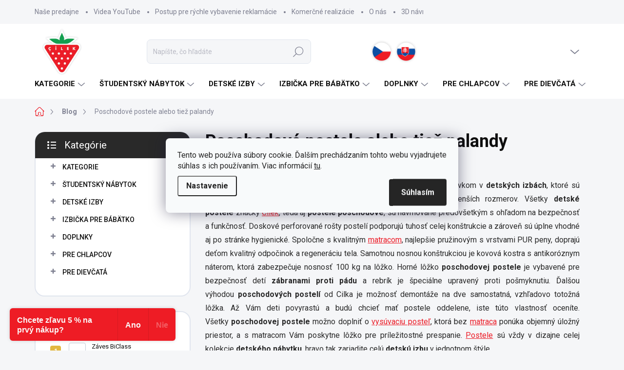

--- FILE ---
content_type: application/javascript; charset=utf-8
request_url: https://cdn.myshoptet.com/usr/api2.dklab.cz/user/documents/_doplnky/stitky/226202/241/226202_datalayer_241.js
body_size: 1804
content:
const dkLabStitkyDataLayer = {"configName":"release","options":{"position":"bottom","smaller":1,"di":1,"dn":1,"dsd":0,"ps":1,"db":1,"dcb":"stitek","ppd":0,"ppl":0,"ppf":"v","pps":"nd","sk":{"useWidget":1,"hide":"Skry\u0165 body","show":"Zobrazi\u0165 body","f":"Od","v":"","wv":"S DPH"},"defaultLanguage":"sk"},"urls":{},"template":{"samba":{"selectors":{"catT":"#content .category-top","catTT":"prepend","catTB":"append","catB":"#content .category__secondDescription","catBT":"prepend","catBB":"append","pageT":"#content article header h1:first","pageTA":"after","pageB":"#content article","pageBA":"append","prodT":"#description .basic-description","prodTA":"prepend","prodBA":"append"},"catBNo":["#content .pagination-wrapper","after","<div class=\"category__secondDescription\"><\/div>"]},"disco":{"selectors":{"catT":"#content .category-top","catTT":"prepend","catTB":"append","catB":"#content .category__secondDescription","catBT":"prepend","catBB":"append","pageT":"#content article header h1:first","pageTA":"after","pageB":"#content article","pageBA":"append","prodT":"#description .basic-description","prodTA":"prepend","prodBA":"append"},"catBNo":["#content .pagination-wrapper","after","<div class=\"category__secondDescription\"><\/div>"]},"step":{"selectors":{"catT":"#content .category-top","catTT":"prepend","catTB":"append","catB":"#content .category__secondDescription","catBT":"prepend","catBB":"append","pageT":"#content article header h1:first","pageTA":"after","pageB":"#content article","pageBA":"append","prodT":"#description .basic-description","prodTA":"prepend","prodBA":"append"},"catBNo":["#content .pagination-wrapper","after","<div class=\"category__secondDescription\"><\/div>"]},"classic":{"selectors":{"catT":"#content .category-top","catTT":"prepend","catTB":"append","catB":"#content .category__secondDescription","catBT":"prepend","catBB":"append","pageT":"#content article header h1:first","pageTA":"after","pageB":"#content article","pageBA":"append","prodT":"#description .basic-description","prodTA":"prepend","prodBA":"append"},"catBNo":["#content .pagination-wrapper","after","<div class=\"category__secondDescription\"><\/div>"]},"waltz":{"selectors":{"catT":"#content .category-top","catTT":"prepend","catTB":"append","catB":"#content .category__secondDescription","catBT":"prepend","catBB":"append","pageT":"#content article header h1:first","pageTA":"after","pageB":"#content article","pageBA":"append","prodT":"#description .basic-description","prodTA":"prepend","prodBA":"append"},"catBNo":["#content .pagination-wrapper","after","<div class=\"category__secondDescription\"><\/div>"]},"tango":{"selectors":{"catT":"#content .category-top","catTT":"prepend","catTB":"append","catB":"#content .category__secondDescription","catBT":"prepend","catBB":"append","pageT":"#content article header h1:first","pageTA":"after","pageB":"#content article","pageBA":"append","prodT":"#description","prodTA":"prepend","prodBA":"append"},"catBNo":["#content .pagination-wrapper","after","<div class=\"category__secondDescription\"><\/div>"]},"techno":{"selectors":{"catT":"#content .category-top","catTT":"prepend","catTB":"append","catB":"#content .category__secondDescription","catBT":"prepend","catBB":"append","pageT":"#content article header h1:first","pageTA":"after","pageB":"#content article","pageBA":"append","prodT":".p-details-bottom .description","prodTA":"prepend","prodBA":"append"},"catBNo":["#content .pagination-wrapper","after","<div class=\"category__secondDescription\"><\/div>"]},"soul":{"selectors":{"catTT":"#subcategories","catTB":"#content-in .clear:first","catTTA":"after","catTBA":"before","catB":"#content-in","catBA":"append","pageT":"#content article header h1:first","pageTA":"after","pageB":"#content article","pageBA":"append","prodT":"#description .product-detail-description","prodTA":"prepend","prodBA":"append"},"ot":1},"rock":{"selectors":{"catTT":"#subcategories","catTB":"#content-in .clear:first","catTTA":"after","catTBA":"before","catB":"#content-in","catBA":"append","pageT":"#content article header h1:first","pageTA":"after","pageB":"#content article","pageBA":"append","prodT":"#description .description-inner","prodTA":"prepend","prodBA":"append"},"ot":1},"pop":{"selectors":{"catTT":"#subcategories","catTB":"#content-in .clear:first","catTTA":"after","catTBA":"before","catB":"#content-in","catBA":"append","pageT":"#content article header h1:first","pageTA":"after","pageB":"#content article","pageBA":"append","prodT":"#description .description-inner","prodTA":"prepend","prodBA":"append"},"ot":1}},"images":{"noImagePath":"\/cms\/img\/common\/missing_images\/","noImageExt":".png","imgPath":"https:\/\/cdn-api.myshoptet.com\/usr\/226202.myshoptet.com\/user\/shop\/","cutRelated":"related","noImage":"\/cms\/img\/common\/missing_images\/related.png"},"stitky":[{"id":407,"i":"https:\/\/cdn.myshoptet.com\/usr\/api2.dklab.cz\/user\/documents\/_files\/stitky\/226202\/background\/226202_407_1736432113.jpg","p":"##stitky_197##","v":1,"pg":[],"pp":"t","ct":[],"cp":"tt","pr":[],"prp":"t","st":[{"id":4612,"ty":"p","px":"21.23","py":"68.65","i":"6003-4_detska-komoda-baby-cotton.jpg?5b61453c","a":"p","l":{"sk":{"n":"Detsk\u00e1 komoda Baby Cotton","u":"https:\/\/www.hezkydetskynabytok.sk\/detska-komoda-baby-cotton\/","d":""}}},{"id":4613,"ty":"p","px":"45.95","py":"63.27","i":"10295-2_postylka-k-posteli-rodicu-na-koleckach-bila.jpg?6630b6df","a":"p","l":{"sk":{"n":"Postie\u013eka na kolieskach 60x120 cm biela","u":"https:\/\/www.hezkydetskynabytok.sk\/postielka-na-kolieskach-60x120-cm-biela\/","d":""}}},{"id":4614,"ty":"p","px":"74.43","py":"50.40","i":"6000-5_detska-satnikova-skrina-trojdverova-baby-cotton.jpg?5b61453a","a":"p","l":{"sk":{"n":"Detsk\u00e1 \u0161atn\u00edkov\u00e1 skri\u0148a trojdverov\u00e1 Baby Cotton","u":"https:\/\/www.hezkydetskynabytok.sk\/detska-satnikova-skrina-trojdverova-baby-cotton\/","d":""}}}]},{"id":411,"i":"https:\/\/cdn.myshoptet.com\/usr\/api2.dklab.cz\/user\/documents\/_files\/stitky\/226202\/background\/226202_411_1736516691.jpg","p":"##stitky_19b##","v":1,"pg":[],"pp":"t","ct":[],"cp":"tt","pr":[],"prp":"t","st":[{"id":4631,"ty":"p","px":"47.69","py":"61.48","i":"9930-10_rostouci-postylka-se-stahovacimi-bocnicemi-loof-baby.jpg?664c6298","a":"p","l":{"sk":{"n":"Detsk\u00e1 rast\u00faca postie\u013eka Loof Baby","u":"https:\/\/www.hezkydetskynabytok.sk\/detska-rastuca-postielka-loof-baby\/","d":""}}},{"id":4632,"ty":"p","px":"77.72","py":"43.07","i":"9927_detska-skrin-dvoudverova-loof-baby.jpg?62a9d892","a":"p","l":{"sk":{"n":"Detsk\u00e1 \u0161atn\u00edkov\u00e1 skri\u0148a 2dv. Loof Baby","u":"https:\/\/www.hezkydetskynabytok.sk\/detska-satnikova-skrina-2dv--loof-baby\/","d":""}}}]},{"id":410,"i":"https:\/\/cdn.myshoptet.com\/usr\/api2.dklab.cz\/user\/documents\/_files\/stitky\/226202\/background\/226202_410_1736433799.jpg","p":"##stitky_19a##","v":1,"pg":[],"pp":"t","ct":[],"cp":"tt","pr":[],"prp":"t","st":[{"id":4621,"ty":"p","px":"16.84","py":"65.88","i":"10065-3_komoda-mino-baby.jpg?6357cf75","a":"p","l":{"sk":{"n":"Komoda Mino Baby","u":"https:\/\/www.hezkydetskynabytok.sk\/komoda-mino-baby\/","d":""}}},{"id":4622,"ty":"p","px":"49.25","py":"60.34","i":"10074-3_rostouci-postylka-mino-baby.jpg?6357d83f","a":"p","l":{"sk":{"n":"Detsk\u00e1 rast\u00faca postie\u013eka Mino Baby","u":"https:\/\/www.hezkydetskynabytok.sk\/detska-rastuca-postielka-mino-baby\/","d":""}}},{"id":4623,"ty":"p","px":"79.09","py":"47.30","i":"10080_tridverova-skrin-mino-baby.jpg?6357df0e","a":"p","l":{"sk":{"n":"Detsk\u00e1 \u0161atn\u00edkov\u00e1 skri\u0148a trojdverov\u00e1 Mino Baby","u":"https:\/\/www.hezkydetskynabytok.sk\/detska-satnikova-skrina-trojdverova-mino-baby\/","d":""}}}]},{"id":408,"i":"https:\/\/cdn.myshoptet.com\/usr\/api2.dklab.cz\/user\/documents\/_files\/stitky\/226202\/background\/226202_408_1736432537.jpg","p":"##stitky_198##","v":1,"pg":[],"pp":"t","ct":[],"cp":"tt","pr":[],"prp":"t","st":[{"id":4615,"ty":"p","px":"20.96","py":"68.65","i":"7248-9_komoda-se-tremi-supliky-mocha--1.jpg?68fb5be7","a":"p","l":{"sk":{"n":"\u0160tudentsk\u00e1 komoda Mocha","u":"https:\/\/www.hezkydetskynabytok.sk\/studentska-komoda-mocha\/","d":""}}},{"id":4616,"ty":"p","px":"47.05","py":"60.99","i":"10298-5_postylka-na-koleckach-se-stahovaci-bocnici-dub.jpg?6630b7a7","a":"p","l":{"sk":{"n":"Postie\u013eka na kolieskach 60x120 cm dub","u":"https:\/\/www.hezkydetskynabytok.sk\/postielka-na-kolieskach-60x120-cm-dub\/","d":""}}}]},{"id":406,"i":"https:\/\/cdn.myshoptet.com\/usr\/api2.dklab.cz\/user\/documents\/_files\/stitky\/226202\/background\/226202_406_1736431762.jpg","p":"##stitky_196##","v":1,"pg":[],"pp":"t","ct":[],"cp":"tt","pr":[],"prp":"t","st":[{"id":4609,"ty":"p","px":"16.10","py":"68.00","i":"6165-9_detska-komoda-duo-natura-baby.jpg?5b61454f","a":"p","l":{"sk":{"n":"Detsk\u00e1 komoda duo Natura Baby","u":"https:\/\/www.hezkydetskynabytok.sk\/detska-komoda-duo-natura-baby\/","d":""}}},{"id":4610,"ty":"p","px":"46.59","py":"62.13","i":"10755-3_rastuca-postielka-hojdacia-natura-baby.jpg?6718f179","a":"p","l":{"sk":{"n":"Rast\u00faca hojdacia postie\u013eka  s preba\u013eovac\u00edm pultom Natura Baby","u":"https:\/\/www.hezkydetskynabytok.sk\/rastuca-hojdacia-postielka--s-prebalovacim-pultom-natura-baby\/","d":""}}},{"id":4611,"ty":"p","px":"80.01","py":"50.40","i":"6354-1_trojdverova-skrina-natura-baby.jpg?6423ef9e","a":"p","l":{"sk":{"n":"Detsk\u00e1 \u0161atn\u00edkov\u00e1 skri\u0148a trojdverov\u00e1 Natura Baby","u":"https:\/\/www.hezkydetskynabytok.sk\/detska-satnikova-skrina-trojdverova-natura-baby\/","d":""}}}]},{"id":409,"i":"https:\/\/cdn.myshoptet.com\/usr\/api2.dklab.cz\/user\/documents\/_files\/stitky\/226202\/background\/226202_409_1736432803.jpg","p":"##stitky_199##","v":1,"pg":[],"pp":"t","ct":[],"cp":"tt","pr":[],"prp":"t","st":[{"id":4618,"ty":"p","px":"17.66","py":"62.09","i":"5796_komoda-romantic.png?5e81cbbb","a":"p","l":{"sk":{"n":"Komoda Romantic","u":"https:\/\/www.hezkydetskynabytok.sk\/komoda-romantic\/","d":""}}},{"id":4619,"ty":"p","px":"44.03","py":"56.08","i":"6633-12_detska-rastuca-postielka-romantic-baby.jpg?5b6145af","a":"p","l":{"sk":{"n":"Detsk\u00e1 rast\u00faca postie\u013eka Romantic Baby","u":"https:\/\/www.hezkydetskynabytok.sk\/detska-rastuca-postielka-romantic-baby\/","d":""}}},{"id":4620,"ty":"p","px":"74.88","py":"54.13","i":"8079_satni-skrin-romantica.png?5c6fb82d","a":"p","l":{"sk":{"n":"Detsk\u00e1 \u0161atn\u00edkov\u00e1 skri\u0148a dvojdverov\u00e1 sklo Romantica","u":"https:\/\/www.hezkydetskynabytok.sk\/detska-satnikova-skrina-dvojdverova-sklo-romantica\/","d":""}}}]}]};